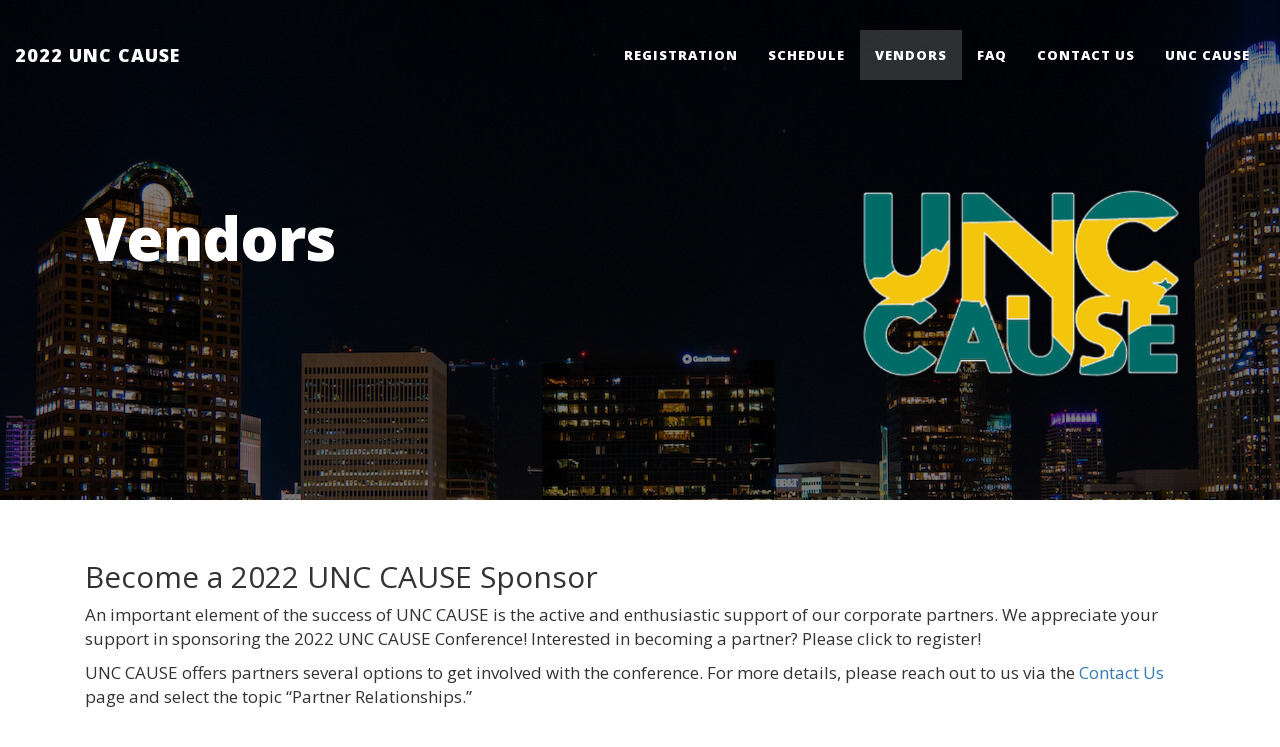

--- FILE ---
content_type: text/html; charset=UTF-8
request_url: https://2022.unccause.org/vendors/
body_size: 29216
content:
<!DOCTYPE html>
<html lang="en-US">
<head>
	<meta charset="UTF-8">
	<meta name="viewport" content="width=device-width, initial-scale=1">
	<link rel="profile" href="https://gmpg.org/xfn/11">
	<link rel="pingback" href="https://2022.unccause.org/xmlrpc.php">

	<title>Vendors &#8211; 2022 UNC CAUSE</title>
<meta name='robots' content='max-image-preview:large' />
	<style>img:is([sizes="auto" i], [sizes^="auto," i]) { contain-intrinsic-size: 3000px 1500px }</style>
	<link rel='dns-prefetch' href='//fonts.googleapis.com' />
<link rel="alternate" type="application/rss+xml" title="2022 UNC CAUSE &raquo; Feed" href="https://2022.unccause.org/feed/" />
<link rel="alternate" type="application/rss+xml" title="2022 UNC CAUSE &raquo; Comments Feed" href="https://2022.unccause.org/comments/feed/" />
<script type="text/javascript">
/* <![CDATA[ */
window._wpemojiSettings = {"baseUrl":"https:\/\/s.w.org\/images\/core\/emoji\/16.0.1\/72x72\/","ext":".png","svgUrl":"https:\/\/s.w.org\/images\/core\/emoji\/16.0.1\/svg\/","svgExt":".svg","source":{"concatemoji":"https:\/\/2022.unccause.org\/wp-includes\/js\/wp-emoji-release.min.js?ver=1f7bb580d00dd655117964acd0908126"}};
/*! This file is auto-generated */
!function(s,n){var o,i,e;function c(e){try{var t={supportTests:e,timestamp:(new Date).valueOf()};sessionStorage.setItem(o,JSON.stringify(t))}catch(e){}}function p(e,t,n){e.clearRect(0,0,e.canvas.width,e.canvas.height),e.fillText(t,0,0);var t=new Uint32Array(e.getImageData(0,0,e.canvas.width,e.canvas.height).data),a=(e.clearRect(0,0,e.canvas.width,e.canvas.height),e.fillText(n,0,0),new Uint32Array(e.getImageData(0,0,e.canvas.width,e.canvas.height).data));return t.every(function(e,t){return e===a[t]})}function u(e,t){e.clearRect(0,0,e.canvas.width,e.canvas.height),e.fillText(t,0,0);for(var n=e.getImageData(16,16,1,1),a=0;a<n.data.length;a++)if(0!==n.data[a])return!1;return!0}function f(e,t,n,a){switch(t){case"flag":return n(e,"\ud83c\udff3\ufe0f\u200d\u26a7\ufe0f","\ud83c\udff3\ufe0f\u200b\u26a7\ufe0f")?!1:!n(e,"\ud83c\udde8\ud83c\uddf6","\ud83c\udde8\u200b\ud83c\uddf6")&&!n(e,"\ud83c\udff4\udb40\udc67\udb40\udc62\udb40\udc65\udb40\udc6e\udb40\udc67\udb40\udc7f","\ud83c\udff4\u200b\udb40\udc67\u200b\udb40\udc62\u200b\udb40\udc65\u200b\udb40\udc6e\u200b\udb40\udc67\u200b\udb40\udc7f");case"emoji":return!a(e,"\ud83e\udedf")}return!1}function g(e,t,n,a){var r="undefined"!=typeof WorkerGlobalScope&&self instanceof WorkerGlobalScope?new OffscreenCanvas(300,150):s.createElement("canvas"),o=r.getContext("2d",{willReadFrequently:!0}),i=(o.textBaseline="top",o.font="600 32px Arial",{});return e.forEach(function(e){i[e]=t(o,e,n,a)}),i}function t(e){var t=s.createElement("script");t.src=e,t.defer=!0,s.head.appendChild(t)}"undefined"!=typeof Promise&&(o="wpEmojiSettingsSupports",i=["flag","emoji"],n.supports={everything:!0,everythingExceptFlag:!0},e=new Promise(function(e){s.addEventListener("DOMContentLoaded",e,{once:!0})}),new Promise(function(t){var n=function(){try{var e=JSON.parse(sessionStorage.getItem(o));if("object"==typeof e&&"number"==typeof e.timestamp&&(new Date).valueOf()<e.timestamp+604800&&"object"==typeof e.supportTests)return e.supportTests}catch(e){}return null}();if(!n){if("undefined"!=typeof Worker&&"undefined"!=typeof OffscreenCanvas&&"undefined"!=typeof URL&&URL.createObjectURL&&"undefined"!=typeof Blob)try{var e="postMessage("+g.toString()+"("+[JSON.stringify(i),f.toString(),p.toString(),u.toString()].join(",")+"));",a=new Blob([e],{type:"text/javascript"}),r=new Worker(URL.createObjectURL(a),{name:"wpTestEmojiSupports"});return void(r.onmessage=function(e){c(n=e.data),r.terminate(),t(n)})}catch(e){}c(n=g(i,f,p,u))}t(n)}).then(function(e){for(var t in e)n.supports[t]=e[t],n.supports.everything=n.supports.everything&&n.supports[t],"flag"!==t&&(n.supports.everythingExceptFlag=n.supports.everythingExceptFlag&&n.supports[t]);n.supports.everythingExceptFlag=n.supports.everythingExceptFlag&&!n.supports.flag,n.DOMReady=!1,n.readyCallback=function(){n.DOMReady=!0}}).then(function(){return e}).then(function(){var e;n.supports.everything||(n.readyCallback(),(e=n.source||{}).concatemoji?t(e.concatemoji):e.wpemoji&&e.twemoji&&(t(e.twemoji),t(e.wpemoji)))}))}((window,document),window._wpemojiSettings);
/* ]]> */
</script>
<style id='wp-emoji-styles-inline-css' type='text/css'>

	img.wp-smiley, img.emoji {
		display: inline !important;
		border: none !important;
		box-shadow: none !important;
		height: 1em !important;
		width: 1em !important;
		margin: 0 0.07em !important;
		vertical-align: -0.1em !important;
		background: none !important;
		padding: 0 !important;
	}
</style>
<link rel='stylesheet' id='wp-block-library-css' href='https://2022.unccause.org/wp-includes/css/dist/block-library/style.min.css?ver=1f7bb580d00dd655117964acd0908126' type='text/css' media='all' />
<style id='classic-theme-styles-inline-css' type='text/css'>
/*! This file is auto-generated */
.wp-block-button__link{color:#fff;background-color:#32373c;border-radius:9999px;box-shadow:none;text-decoration:none;padding:calc(.667em + 2px) calc(1.333em + 2px);font-size:1.125em}.wp-block-file__button{background:#32373c;color:#fff;text-decoration:none}
</style>
<style id='global-styles-inline-css' type='text/css'>
:root{--wp--preset--aspect-ratio--square: 1;--wp--preset--aspect-ratio--4-3: 4/3;--wp--preset--aspect-ratio--3-4: 3/4;--wp--preset--aspect-ratio--3-2: 3/2;--wp--preset--aspect-ratio--2-3: 2/3;--wp--preset--aspect-ratio--16-9: 16/9;--wp--preset--aspect-ratio--9-16: 9/16;--wp--preset--color--black: #000000;--wp--preset--color--cyan-bluish-gray: #abb8c3;--wp--preset--color--white: #ffffff;--wp--preset--color--pale-pink: #f78da7;--wp--preset--color--vivid-red: #cf2e2e;--wp--preset--color--luminous-vivid-orange: #ff6900;--wp--preset--color--luminous-vivid-amber: #fcb900;--wp--preset--color--light-green-cyan: #7bdcb5;--wp--preset--color--vivid-green-cyan: #00d084;--wp--preset--color--pale-cyan-blue: #8ed1fc;--wp--preset--color--vivid-cyan-blue: #0693e3;--wp--preset--color--vivid-purple: #9b51e0;--wp--preset--gradient--vivid-cyan-blue-to-vivid-purple: linear-gradient(135deg,rgba(6,147,227,1) 0%,rgb(155,81,224) 100%);--wp--preset--gradient--light-green-cyan-to-vivid-green-cyan: linear-gradient(135deg,rgb(122,220,180) 0%,rgb(0,208,130) 100%);--wp--preset--gradient--luminous-vivid-amber-to-luminous-vivid-orange: linear-gradient(135deg,rgba(252,185,0,1) 0%,rgba(255,105,0,1) 100%);--wp--preset--gradient--luminous-vivid-orange-to-vivid-red: linear-gradient(135deg,rgba(255,105,0,1) 0%,rgb(207,46,46) 100%);--wp--preset--gradient--very-light-gray-to-cyan-bluish-gray: linear-gradient(135deg,rgb(238,238,238) 0%,rgb(169,184,195) 100%);--wp--preset--gradient--cool-to-warm-spectrum: linear-gradient(135deg,rgb(74,234,220) 0%,rgb(151,120,209) 20%,rgb(207,42,186) 40%,rgb(238,44,130) 60%,rgb(251,105,98) 80%,rgb(254,248,76) 100%);--wp--preset--gradient--blush-light-purple: linear-gradient(135deg,rgb(255,206,236) 0%,rgb(152,150,240) 100%);--wp--preset--gradient--blush-bordeaux: linear-gradient(135deg,rgb(254,205,165) 0%,rgb(254,45,45) 50%,rgb(107,0,62) 100%);--wp--preset--gradient--luminous-dusk: linear-gradient(135deg,rgb(255,203,112) 0%,rgb(199,81,192) 50%,rgb(65,88,208) 100%);--wp--preset--gradient--pale-ocean: linear-gradient(135deg,rgb(255,245,203) 0%,rgb(182,227,212) 50%,rgb(51,167,181) 100%);--wp--preset--gradient--electric-grass: linear-gradient(135deg,rgb(202,248,128) 0%,rgb(113,206,126) 100%);--wp--preset--gradient--midnight: linear-gradient(135deg,rgb(2,3,129) 0%,rgb(40,116,252) 100%);--wp--preset--font-size--small: 13px;--wp--preset--font-size--medium: 20px;--wp--preset--font-size--large: 36px;--wp--preset--font-size--x-large: 42px;--wp--preset--spacing--20: 0.44rem;--wp--preset--spacing--30: 0.67rem;--wp--preset--spacing--40: 1rem;--wp--preset--spacing--50: 1.5rem;--wp--preset--spacing--60: 2.25rem;--wp--preset--spacing--70: 3.38rem;--wp--preset--spacing--80: 5.06rem;--wp--preset--shadow--natural: 6px 6px 9px rgba(0, 0, 0, 0.2);--wp--preset--shadow--deep: 12px 12px 50px rgba(0, 0, 0, 0.4);--wp--preset--shadow--sharp: 6px 6px 0px rgba(0, 0, 0, 0.2);--wp--preset--shadow--outlined: 6px 6px 0px -3px rgba(255, 255, 255, 1), 6px 6px rgba(0, 0, 0, 1);--wp--preset--shadow--crisp: 6px 6px 0px rgba(0, 0, 0, 1);}:where(.is-layout-flex){gap: 0.5em;}:where(.is-layout-grid){gap: 0.5em;}body .is-layout-flex{display: flex;}.is-layout-flex{flex-wrap: wrap;align-items: center;}.is-layout-flex > :is(*, div){margin: 0;}body .is-layout-grid{display: grid;}.is-layout-grid > :is(*, div){margin: 0;}:where(.wp-block-columns.is-layout-flex){gap: 2em;}:where(.wp-block-columns.is-layout-grid){gap: 2em;}:where(.wp-block-post-template.is-layout-flex){gap: 1.25em;}:where(.wp-block-post-template.is-layout-grid){gap: 1.25em;}.has-black-color{color: var(--wp--preset--color--black) !important;}.has-cyan-bluish-gray-color{color: var(--wp--preset--color--cyan-bluish-gray) !important;}.has-white-color{color: var(--wp--preset--color--white) !important;}.has-pale-pink-color{color: var(--wp--preset--color--pale-pink) !important;}.has-vivid-red-color{color: var(--wp--preset--color--vivid-red) !important;}.has-luminous-vivid-orange-color{color: var(--wp--preset--color--luminous-vivid-orange) !important;}.has-luminous-vivid-amber-color{color: var(--wp--preset--color--luminous-vivid-amber) !important;}.has-light-green-cyan-color{color: var(--wp--preset--color--light-green-cyan) !important;}.has-vivid-green-cyan-color{color: var(--wp--preset--color--vivid-green-cyan) !important;}.has-pale-cyan-blue-color{color: var(--wp--preset--color--pale-cyan-blue) !important;}.has-vivid-cyan-blue-color{color: var(--wp--preset--color--vivid-cyan-blue) !important;}.has-vivid-purple-color{color: var(--wp--preset--color--vivid-purple) !important;}.has-black-background-color{background-color: var(--wp--preset--color--black) !important;}.has-cyan-bluish-gray-background-color{background-color: var(--wp--preset--color--cyan-bluish-gray) !important;}.has-white-background-color{background-color: var(--wp--preset--color--white) !important;}.has-pale-pink-background-color{background-color: var(--wp--preset--color--pale-pink) !important;}.has-vivid-red-background-color{background-color: var(--wp--preset--color--vivid-red) !important;}.has-luminous-vivid-orange-background-color{background-color: var(--wp--preset--color--luminous-vivid-orange) !important;}.has-luminous-vivid-amber-background-color{background-color: var(--wp--preset--color--luminous-vivid-amber) !important;}.has-light-green-cyan-background-color{background-color: var(--wp--preset--color--light-green-cyan) !important;}.has-vivid-green-cyan-background-color{background-color: var(--wp--preset--color--vivid-green-cyan) !important;}.has-pale-cyan-blue-background-color{background-color: var(--wp--preset--color--pale-cyan-blue) !important;}.has-vivid-cyan-blue-background-color{background-color: var(--wp--preset--color--vivid-cyan-blue) !important;}.has-vivid-purple-background-color{background-color: var(--wp--preset--color--vivid-purple) !important;}.has-black-border-color{border-color: var(--wp--preset--color--black) !important;}.has-cyan-bluish-gray-border-color{border-color: var(--wp--preset--color--cyan-bluish-gray) !important;}.has-white-border-color{border-color: var(--wp--preset--color--white) !important;}.has-pale-pink-border-color{border-color: var(--wp--preset--color--pale-pink) !important;}.has-vivid-red-border-color{border-color: var(--wp--preset--color--vivid-red) !important;}.has-luminous-vivid-orange-border-color{border-color: var(--wp--preset--color--luminous-vivid-orange) !important;}.has-luminous-vivid-amber-border-color{border-color: var(--wp--preset--color--luminous-vivid-amber) !important;}.has-light-green-cyan-border-color{border-color: var(--wp--preset--color--light-green-cyan) !important;}.has-vivid-green-cyan-border-color{border-color: var(--wp--preset--color--vivid-green-cyan) !important;}.has-pale-cyan-blue-border-color{border-color: var(--wp--preset--color--pale-cyan-blue) !important;}.has-vivid-cyan-blue-border-color{border-color: var(--wp--preset--color--vivid-cyan-blue) !important;}.has-vivid-purple-border-color{border-color: var(--wp--preset--color--vivid-purple) !important;}.has-vivid-cyan-blue-to-vivid-purple-gradient-background{background: var(--wp--preset--gradient--vivid-cyan-blue-to-vivid-purple) !important;}.has-light-green-cyan-to-vivid-green-cyan-gradient-background{background: var(--wp--preset--gradient--light-green-cyan-to-vivid-green-cyan) !important;}.has-luminous-vivid-amber-to-luminous-vivid-orange-gradient-background{background: var(--wp--preset--gradient--luminous-vivid-amber-to-luminous-vivid-orange) !important;}.has-luminous-vivid-orange-to-vivid-red-gradient-background{background: var(--wp--preset--gradient--luminous-vivid-orange-to-vivid-red) !important;}.has-very-light-gray-to-cyan-bluish-gray-gradient-background{background: var(--wp--preset--gradient--very-light-gray-to-cyan-bluish-gray) !important;}.has-cool-to-warm-spectrum-gradient-background{background: var(--wp--preset--gradient--cool-to-warm-spectrum) !important;}.has-blush-light-purple-gradient-background{background: var(--wp--preset--gradient--blush-light-purple) !important;}.has-blush-bordeaux-gradient-background{background: var(--wp--preset--gradient--blush-bordeaux) !important;}.has-luminous-dusk-gradient-background{background: var(--wp--preset--gradient--luminous-dusk) !important;}.has-pale-ocean-gradient-background{background: var(--wp--preset--gradient--pale-ocean) !important;}.has-electric-grass-gradient-background{background: var(--wp--preset--gradient--electric-grass) !important;}.has-midnight-gradient-background{background: var(--wp--preset--gradient--midnight) !important;}.has-small-font-size{font-size: var(--wp--preset--font-size--small) !important;}.has-medium-font-size{font-size: var(--wp--preset--font-size--medium) !important;}.has-large-font-size{font-size: var(--wp--preset--font-size--large) !important;}.has-x-large-font-size{font-size: var(--wp--preset--font-size--x-large) !important;}
:where(.wp-block-post-template.is-layout-flex){gap: 1.25em;}:where(.wp-block-post-template.is-layout-grid){gap: 1.25em;}
:where(.wp-block-columns.is-layout-flex){gap: 2em;}:where(.wp-block-columns.is-layout-grid){gap: 2em;}
:root :where(.wp-block-pullquote){font-size: 1.5em;line-height: 1.6;}
</style>
<link rel='stylesheet' id='parent-style-css' href='https://2022.unccause.org/wp-content/themes/hipwords/style.css?ver=1f7bb580d00dd655117964acd0908126' type='text/css' media='all' />
<link rel='stylesheet' id='hipwords-bootstrap-css' href='https://2022.unccause.org/wp-content/themes/hipwords/css/bootstrap.min.css?ver=3.2.2' type='text/css' media='all' />
<link rel='stylesheet' id='hipwords-style-css' href='https://2022.unccause.org/wp-content/themes/hipwords-child/style.css?ver=1f7bb580d00dd655117964acd0908126' type='text/css' media='all' />
<link rel='stylesheet' id='google-fonts-css' href='//fonts.googleapis.com/css?family=Open+Sans:400,800,700,300,600' type='text/css' media='all' />
<script type="text/javascript" src="https://2022.unccause.org/wp-includes/js/jquery/jquery.min.js?ver=3.7.1" id="jquery-core-js"></script>
<script type="text/javascript" src="https://2022.unccause.org/wp-includes/js/jquery/jquery-migrate.min.js?ver=3.4.1" id="jquery-migrate-js"></script>
<link rel="https://api.w.org/" href="https://2022.unccause.org/wp-json/" /><link rel="alternate" title="JSON" type="application/json" href="https://2022.unccause.org/wp-json/wp/v2/pages/4" /><link rel="EditURI" type="application/rsd+xml" title="RSD" href="https://2022.unccause.org/xmlrpc.php?rsd" />

<link rel="canonical" href="https://2022.unccause.org/vendors/" />
<link rel='shortlink' href='https://2022.unccause.org/?p=4' />
<link rel="alternate" title="oEmbed (JSON)" type="application/json+oembed" href="https://2022.unccause.org/wp-json/oembed/1.0/embed?url=https%3A%2F%2F2022.unccause.org%2Fvendors%2F" />
<link rel="alternate" title="oEmbed (XML)" type="text/xml+oembed" href="https://2022.unccause.org/wp-json/oembed/1.0/embed?url=https%3A%2F%2F2022.unccause.org%2Fvendors%2F&#038;format=xml" />
<!-- Stream WordPress user activity plugin v4.1.1 -->
<style type="text/css" id="hipword-header-css">
		.header-top {
		background: url(https://2022.unccause.org/wp-content/uploads/sites/13/2021/10/cropped-cropped-WebsiteBanner2022-02.jpg);
		background-position: 50% 0;
		background-repeat: no-repeat;
		-webkit-background-size: cover;
		-moz-background-size: cover;
		background-size: cover;
		-o-background-size: cover;
	}?>
	</style>
<link rel="icon" href="https://2022.unccause.org/wp-content/uploads/sites/13/2021/10/cropped-2022WebsiteLogo-32x32.png" sizes="32x32" />
<link rel="icon" href="https://2022.unccause.org/wp-content/uploads/sites/13/2021/10/cropped-2022WebsiteLogo-192x192.png" sizes="192x192" />
<link rel="apple-touch-icon" href="https://2022.unccause.org/wp-content/uploads/sites/13/2021/10/cropped-2022WebsiteLogo-180x180.png" />
<meta name="msapplication-TileImage" content="https://2022.unccause.org/wp-content/uploads/sites/13/2021/10/cropped-2022WebsiteLogo-270x270.png" />
		<style type="text/css" id="wp-custom-css">
			
		</style>
		
<script id="mcjs">!function(c,h,i,m,p){m=c.createElement(h),p=c.getElementsByTagName(h)[0],m.async=1,m.src=i,p.parentNode.insertBefore(m,p)}(document,"script","https://chimpstatic.com/mcjs-connected/js/users/a4d8265f18725a43ae8c6024f/11fb1a9e6d9e031b5ea929578.js");</script>
</head>
<body class="wp-singular page-template page-template-page-no-sidebar page-template-page-no-sidebar-php page page-id-4 wp-theme-hipwords wp-child-theme-hipwords-child group-blog" data-target=".navbar-fixed-top">
<div class="header-top">
	<div class="overlay">
		<a class="skip-link screen-reader-text" href="#content">Skip to content</a>
		<nav class="navbar navbar-custom navbar-fixed-top" role="navigation">
			<div class="container-fluid">
				<!-- Brand and toggle get grouped for better mobile display -->
				<div class="navbar-header">
					<button type="button" class="navbar-toggle" data-toggle="collapse" data-target="#bs-example-navbar-collapse-1">
						<span class="sr-only">Toggle navigation</span>
						<span class="icon-bar"></span>
						<span class="icon-bar"></span>
						<span class="icon-bar"></span>
					</button>
					<a class="navbar-brand" href="https://2022.unccause.org/">
						2022 UNC CAUSE					</a>
				</div>
				<div id="bs-example-navbar-collapse-1" class="collapse navbar-collapse navbar-right navbar-ex1-collapse"><ul id="menu-mainmenu" class="nav navbar-nav"><li id="menu-item-149" class="menu-item menu-item-type-post_type menu-item-object-page menu-item-149"><a title="Registration" href="https://2022.unccause.org/registration/">Registration</a></li>
<li id="menu-item-281" class="menu-item menu-item-type-post_type menu-item-object-page menu-item-281"><a title="Schedule" href="https://2022.unccause.org/schedule/">Schedule</a></li>
<li id="menu-item-83" class="menu-item menu-item-type-post_type menu-item-object-page current-menu-item page_item page-item-4 current_page_item menu-item-83 active"><a title="Vendors" href="https://2022.unccause.org/vendors/">Vendors</a></li>
<li id="menu-item-169" class="menu-item menu-item-type-post_type menu-item-object-page menu-item-169"><a title="FAQ" href="https://2022.unccause.org/faq/">FAQ</a></li>
<li id="menu-item-77" class="menu-item menu-item-type-post_type menu-item-object-page menu-item-77"><a title="Contact Us" href="https://2022.unccause.org/contact-us/">Contact Us</a></li>
<li id="menu-item-151" class="menu-item menu-item-type-custom menu-item-object-custom menu-item-151"><a title="UNC CAUSE" href="https://unccause.org">UNC CAUSE</a></li>
</ul></div>			</div>
		</nav>
		<!-- #site-navigation -->
		<header id="masthead" class="site-header container" role="banner">
			<div class="site-branding">
				<div class="col-md-7">
					
					
					<h1 class="entry-title site-title">Vendors</h1>										
									</div>
				<div class="col-md-4 col-md-offset-1">
					<figure class="wp-block-image size-full"><img fetchpriority="high" decoding="async" width="512" height="282" src="https://2022.unccause.org/wp-content/uploads/sites/13/2021/10/cropped-2022WebsiteLogo-e1635273362108.png" alt="" class="wp-image-68" srcset="https://2022.unccause.org/wp-content/uploads/sites/13/2021/10/cropped-2022WebsiteLogo-e1635273362108.png 512w, https://2022.unccause.org/wp-content/uploads/sites/13/2021/10/cropped-2022WebsiteLogo-e1635273362108-300x165.png 300w" sizes="(max-width: 512px) 100vw, 512px" /></figure>				</div>
			</div><!-- .site-branding -->
		</header><!-- #masthead -->
	</div>
</div>
<div id="page" class="container">
    <!-- column container omitted -->

<!-- putting this here instead of header -->
<div class="col-md-12">

    <div id="primary" class="content-area">
        <main id="main" class="site-main" role="main">

            
                
<article id="post-4" class="post-4 page type-page status-publish hentry">

        <div class="entry-content">

                <p>
                                        </p>

                <h2>Become a 2022 UNC CAUSE Sponsor</h2>
<p>An important element of the success of UNC CAUSE is the active and enthusiastic support of our corporate partners. We appreciate your support in sponsoring the 2022 UNC CAUSE Conference! Interested in becoming a partner? Please click to register!</p>
<p>UNC CAUSE offers partners several options to get involved with the conference. For more details, please reach out to us via the <a href="http://2022.unccause.org/contact-us/">Contact Us</a> page and select the topic &#8220;Partner Relationships.&#8221;</p>
<p>Conference Outline:<br />
Monday, October 3rd &#8211; Vendor Hall Setup &#8211; 9am &#8211; 12pm<br />
Monday, October 3rd &#8211; Vendor Hall Open &#8211; 12pm &#8211; 6pm<br />
Tuesday October 4th &#8211; Vendor Hall Open &#8211; 8am &#8211; 5pm (vendor pack up in the PM)<br />
Wednesday, October 5th &#8211; Vendor Hall Closed</p>
<p><a href="https://appstate.irisregistration.com/Form/22UNCCAUSEVendor" target="_blank" rel="noopener"><img decoding="async" class="size-medium wp-image-52 aligncenter" src="http://2022.unccause.org/wp-content/uploads/sites/13/2021/10/sponsor_reg_button-300x54.png" alt="sponsor registration button" width="300" height="54" srcset="https://2022.unccause.org/wp-content/uploads/sites/13/2021/10/sponsor_reg_button-300x54.png 300w, https://2022.unccause.org/wp-content/uploads/sites/13/2021/10/sponsor_reg_button.png 364w" sizes="(max-width: 300px) 100vw, 300px" /></a></p>
                        </div><!-- .entry-content -->

        <footer class="entry-footer">
                        </footer><!-- .entry-footer -->
</article><!-- #post-## -->

            
        </main><!-- #main -->
    </div><!-- #primary -->
</div>




<!-- #content -->
</div>

<div class="footer container">

	<div class="col-md-4">
		
<p></p>

<ul class="wp-block-social-links is-layout-flex wp-block-social-links-is-layout-flex"><li class="wp-social-link wp-social-link-twitter  wp-block-social-link"><a href="https://twitter.com/unccause" class="wp-block-social-link-anchor"><svg width="24" height="24" viewBox="0 0 24 24" version="1.1" xmlns="http://www.w3.org/2000/svg" aria-hidden="true" focusable="false"><path d="M22.23,5.924c-0.736,0.326-1.527,0.547-2.357,0.646c0.847-0.508,1.498-1.312,1.804-2.27 c-0.793,0.47-1.671,0.812-2.606,0.996C18.324,4.498,17.257,4,16.077,4c-2.266,0-4.103,1.837-4.103,4.103 c0,0.322,0.036,0.635,0.106,0.935C8.67,8.867,5.647,7.234,3.623,4.751C3.27,5.357,3.067,6.062,3.067,6.814 c0,1.424,0.724,2.679,1.825,3.415c-0.673-0.021-1.305-0.206-1.859-0.513c0,0.017,0,0.034,0,0.052c0,1.988,1.414,3.647,3.292,4.023 c-0.344,0.094-0.707,0.144-1.081,0.144c-0.264,0-0.521-0.026-0.772-0.074c0.522,1.63,2.038,2.816,3.833,2.85 c-1.404,1.1-3.174,1.756-5.096,1.756c-0.331,0-0.658-0.019-0.979-0.057c1.816,1.164,3.973,1.843,6.29,1.843 c7.547,0,11.675-6.252,11.675-11.675c0-0.178-0.004-0.355-0.012-0.531C20.985,7.47,21.68,6.747,22.23,5.924z"></path></svg><span class="wp-block-social-link-label screen-reader-text">Twitter</span></a></li>

<li class="wp-social-link wp-social-link-facebook  wp-block-social-link"><a href="https://www.facebook.com/unccause/" class="wp-block-social-link-anchor"><svg width="24" height="24" viewBox="0 0 24 24" version="1.1" xmlns="http://www.w3.org/2000/svg" aria-hidden="true" focusable="false"><path d="M12 2C6.5 2 2 6.5 2 12c0 5 3.7 9.1 8.4 9.9v-7H7.9V12h2.5V9.8c0-2.5 1.5-3.9 3.8-3.9 1.1 0 2.2.2 2.2.2v2.5h-1.3c-1.2 0-1.6.8-1.6 1.6V12h2.8l-.4 2.9h-2.3v7C18.3 21.1 22 17 22 12c0-5.5-4.5-10-10-10z"></path></svg><span class="wp-block-social-link-label screen-reader-text">Facebook</span></a></li>

<li class="wp-social-link wp-social-link-linkedin  wp-block-social-link"><a href="https://www.linkedin.com/groups/12709862/" class="wp-block-social-link-anchor"><svg width="24" height="24" viewBox="0 0 24 24" version="1.1" xmlns="http://www.w3.org/2000/svg" aria-hidden="true" focusable="false"><path d="M19.7,3H4.3C3.582,3,3,3.582,3,4.3v15.4C3,20.418,3.582,21,4.3,21h15.4c0.718,0,1.3-0.582,1.3-1.3V4.3 C21,3.582,20.418,3,19.7,3z M8.339,18.338H5.667v-8.59h2.672V18.338z M7.004,8.574c-0.857,0-1.549-0.694-1.549-1.548 c0-0.855,0.691-1.548,1.549-1.548c0.854,0,1.547,0.694,1.547,1.548C8.551,7.881,7.858,8.574,7.004,8.574z M18.339,18.338h-2.669 v-4.177c0-0.996-0.017-2.278-1.387-2.278c-1.389,0-1.601,1.086-1.601,2.206v4.249h-2.667v-8.59h2.559v1.174h0.037 c0.356-0.675,1.227-1.387,2.526-1.387c2.703,0,3.203,1.779,3.203,4.092V18.338z"></path></svg><span class="wp-block-social-link-label screen-reader-text">LinkedIn</span></a></li>

<li class="wp-social-link wp-social-link-feed  wp-block-social-link"><a href="https://2022.unccause.org/feed/" class="wp-block-social-link-anchor"><svg width="24" height="24" viewBox="0 0 24 24" version="1.1" xmlns="http://www.w3.org/2000/svg" aria-hidden="true" focusable="false"><path d="M2,8.667V12c5.515,0,10,4.485,10,10h3.333C15.333,14.637,9.363,8.667,2,8.667z M2,2v3.333 c9.19,0,16.667,7.477,16.667,16.667H22C22,10.955,13.045,2,2,2z M4.5,17C3.118,17,2,18.12,2,19.5S3.118,22,4.5,22S7,20.88,7,19.5 S5.882,17,4.5,17z"></path></svg><span class="wp-block-social-link-label screen-reader-text">RSS Feed</span></a></li>

<li class="wp-social-link wp-social-link-mail  wp-block-social-link"><a href="https://2022.unccause.org/contact-us/" class="wp-block-social-link-anchor"><svg width="24" height="24" viewBox="0 0 24 24" version="1.1" xmlns="http://www.w3.org/2000/svg" aria-hidden="true" focusable="false"><path d="M19,5H5c-1.1,0-2,.9-2,2v10c0,1.1.9,2,2,2h14c1.1,0,2-.9,2-2V7c0-1.1-.9-2-2-2zm.5,12c0,.3-.2.5-.5.5H5c-.3,0-.5-.2-.5-.5V9.8l7.5,5.6,7.5-5.6V17zm0-9.1L12,13.6,4.5,7.9V7c0-.3.2-.5.5-.5h14c.3,0,.5.2.5.5v.9z"></path></svg><span class="wp-block-social-link-label screen-reader-text">Mail</span></a></li></ul>
	</div>

	<div class="col-md-4">
		
<p></p>

<figure class="wp-block-image size-full"><a href="https://unccause.org/" target="_blank"><img loading="lazy" decoding="async" width="260" height="146" src="http://2022.unccause.org/wp-content/uploads/sites/13/2021/08/cropped-unccause-1.png" alt="UNC CAUSE logo" class="wp-image-11" /></a></figure>
	</div>

	<div class="col-md-4">
		<form role="search" method="get" action="https://2022.unccause.org/" class="wp-block-search__button-outside wp-block-search__text-button wp-block-search"    ><label class="wp-block-search__label" for="wp-block-search__input-1" >Search</label><div class="wp-block-search__inside-wrapper " ><input class="wp-block-search__input" id="wp-block-search__input-1" placeholder="" value="" type="search" name="s" required /><button aria-label="Search" class="wp-block-search__button wp-element-button" type="submit" >Search</button></div></form>	</div>

</div> <!-- end container -->

<footer id="colophon" class="container text-center" role="contentinfo">
<a href="https://unccause.org" style="text-decoration: underline">&copy; UNC CAUSE | UNIVERSITY OF NORTH CAROLINA COLLEGE AND UNIVERSITY SYSTEMS EXCHANGE</a>
</footer><!-- #colophon -->
<script type="speculationrules">
{"prefetch":[{"source":"document","where":{"and":[{"href_matches":"\/*"},{"not":{"href_matches":["\/wp-*.php","\/wp-admin\/*","\/wp-content\/uploads\/sites\/13\/*","\/wp-content\/*","\/wp-content\/plugins\/*","\/wp-content\/themes\/hipwords-child\/*","\/wp-content\/themes\/hipwords\/*","\/*\\?(.+)"]}},{"not":{"selector_matches":"a[rel~=\"nofollow\"]"}},{"not":{"selector_matches":".no-prefetch, .no-prefetch a"}}]},"eagerness":"conservative"}]}
</script>
<script type="text/javascript" src="https://2022.unccause.org/wp-content/themes/hipwords/js/bootstrap.min.js?ver=1.0" id="bootstrap-js-js"></script>
<script type="text/javascript" src="https://2022.unccause.org/wp-content/themes/hipwords/js/navigation.js?ver=20120206" id="wordblog-navigation-js"></script>
<script type="text/javascript" src="https://2022.unccause.org/wp-content/themes/hipwords/js/skip-link-focus-fix.js?ver=20130115" id="hipwords-skip-link-focus-fix-js"></script>
</body>
</html>


--- FILE ---
content_type: text/css
request_url: https://2022.unccause.org/wp-content/themes/hipwords-child/style.css?ver=1f7bb580d00dd655117964acd0908126
body_size: 973
content:
/* 
Theme Name: HipWords Child
Description: HipWords Child 
Theme Author: NCSU
Template: hipwords 
Version: 1.0.0 
Text Domain: hipwords-child 
*/

.vendor-logos {
  text-align: center;
  display: flex;
  flex-direction: row;
  flex-wrap: wrap;
}

.logo {
  flex-basis: 40%;
  flex-grow: 1;
}

.logo img {
  width: 80%;
  height: 80%;
}

@media (min-width: 1025px) {
  /* adjust to 3 columns */
  .logo {
    flex-basis: 30%;
  }
}

body {
	font-family: "Open Sans", serif;
	font-size:17px;
}

.content-area ul {

	margin-bottom: 20px!important;
}

.vendor-price {
  margin-top: -25px;
}

.wp-block-latest-posts li:not(.wp-block-latest-posts__post-full-content *) {
    clear: both;
    margin: 40px 0;
}

.wp-block-latest-posts__post-title {
    font-weight: bold;
    font-size: 23px;
}

.wp-block-latest-posts__post-date {
    font-size: 1em;
    padding: 10px 0;
}

@media (max-width: 770px) {
  /* hide on mobile */
  .xs-hidden {
    display:none !important;
  }
}


